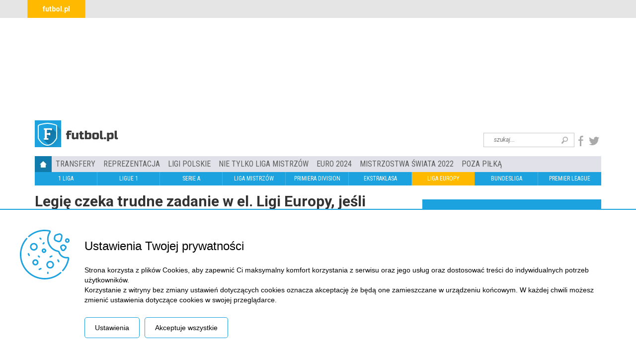

--- FILE ---
content_type: text/html; charset=UTF-8
request_url: https://futbol.pl/news/564603_Legie_czeka_trudne_zadanie_w_el_Ligi_Europy_jesli_przegra_w_Lidze_Mistrzow_z_Dinamem
body_size: 19096
content:

<!DOCTYPE html>
<html xmlns="http://www.w3.org/1999/xhtml">
	<head>
		<meta http-equiv="Content-Type" content="text/html; charset=UTF-8" />
        <meta name="viewport" content="width=device-width, initial-scale=1.0"/>
    	
        <meta property="fb:admins" content="195267660549364"/> 
        <meta property="fb:app_id" content="195267660549364" />
        <meta property="og:site_name" content="Futbol - Piłka nożna"/>
        <meta property="og:type" content="website" /><meta property="og:title" content="Legię czeka trudne zadanie w el. Ligi Europy, jeśli przegra w Lidze Mistrzów z Dinamem" /><meta property="og:keywords" content="Legia w Lidze Europy, losowanie Ligi Europy" /><meta property="og:url" content="https://futbol.pl/news/564603_Legie_czeka_trudne_zadanie_w_el_Ligi_Europy_jesli_przegra_w_Lidze_Mistrzow_z_Dinamem" /><meta property="og:image" content="https://futbol.pl/images/1627905389_ligaeuropy - Copy 3.jpg" />    <meta property="fb:app_id" content="1859293624099080" />
    <meta property="fb:admins" content="1671700354"/>
     <!-- css -->
    <link rel="alternate" href="http://futbol.pl/" hreflang="x-default" />
    <link rel="shortcut icon" href="favicon.ico" type="image/x-icon" />
    <link href="https://fonts.googleapis.com/css?family=Roboto:400,700,300,400italic,100&subset=latin-ext" rel="stylesheet" type="text/css" />
    <link href="https://fonts.googleapis.com/css?family=Roboto+Condensed:400,300,700&subset=latin-ext" rel="stylesheet" type="text/css" />
    <link href="/css/bootstrap.min.css" rel="stylesheet" type="text/css" />
    <link href="/css/bootstrap-theme.min.css" rel="stylesheet" type="text/css" />
    <link href="/css/bootstrap-multiselect.min.css" rel="stylesheet" type="text/css" />
    <link href="/css/carousel.min.css" rel="stylesheet" type="text/css" />
    <link href="/css/tabs.min.css" rel="stylesheet" type="text/css" />
    <link href="/css/jquery.bxslider.min.css" rel="stylesheet" type="text/css" />
    <link href="/css/owl.carousel.min.css" rel="stylesheet" type="text/css" />
    <link href="/css/functional.min.css" rel="stylesheet" type="text/css" />
    <link href="/css/style.min.css" rel="stylesheet" type="text/css" />
    <link href="/css/rwd1.min.css" rel="stylesheet" type="text/css" />
    <link href="/css/new-cookie.css" rel="stylesheet" type="text/css" />
   	<!--js-->
    <script type="text/javascript" src="/js/jquery.min.js"></script>
    <script type="text/javascript" src="/js/scrollBar.min.js"></script>
        <script type="text/javascript" src="/js/colScrollBar.js"></script>
        <script type="text/javascript" src="/js/intScrollBar.js"></script>
	<script type="text/javascript" src="/js2/script.min.js"></script>
    <script type="text/javascript" src="/js/bootstrap.min.js"></script>
    <!-- Latest compiled and minified JavaScript -->
    <script type="text/javascript" src="/js/restfulizer.min.js"></script>
    <script type="text/javascript" src="/js/jquery.bxslider.min.js"></script>
    <script type="text/javascript" src="/js/chart.min.js"></script>
    <script type="text/javascript" src="/js/owl.carousel.min.js"></script>
    <script type="text/javascript" src="/js/flowplayer.min.js"></script>
	<script type="text/javascript" src="/js/functions.min.js"></script>
	<script type="text/javascript" src="/js2/new-cookie.js"></script>
        <script type="text/javascript" src="/js/latest.min.js"></script>

                

		        <title>Legię czeka trudne zadanie w el. Ligi Europy, jeśli przegra w Lidze Mistrzów z Dinamem | Futbol - Piłka nożna</title>
        <meta name="keywords" content="futbol, piłka nożna, ekstraklasa, liga, football, reprezentacja, liga mistrzów, euro2021, liga polska, liga angielska, kibice, barcelona, manchester, liverpool, bayern, arsenal, chelsea, Legia w Lidze Europy, losowanie Ligi Europy" />
        <meta name="description" content="Futbol.pl - Piłka Nożna - najświeższe informacje piłkarskie w Polsce. Informacje, tabele i wyniki z lig polskich i zagranicznych." />
        
                
        

<!--<script async src="//pagead2.googlesyndication.com/pagead/js/adsbygoogle.js"></script>-->
<!--<script>-->
<!--    (adsbygoogle = window.adsbygoogle || []).push({-->
<!--        google_ad_client: "ca-pub-9934065421505939",-->
<!--        enable_page_level_ads: true-->
<!--    });-->
<!--</script>-->
<script type="text/javascript" src="https://cache.consentframework.com/js/pa/26541/c/DCMCJ/stub" charset="utf-8"></script>
<script type="text/javascript" src="https://choices.consentframework.com/js/pa/26541/c/DCMCJ/cmp" charset="utf-8" async></script>
<script src="//cdnjs.cloudflare.com/ajax/libs/postscribe/2.0.8/postscribe.min.js"></script>
    <script>
                function getCookie2(name) {
                var value = "; " + document.cookie;
                var parts = value.split("; " + name + "=");
                if (parts.length == 2) return parts.pop().split(";").shift();
                }
                window.consentCookie = getCookie2('yreuconsent');
            var adformtag = adformtag || [];
            adformtag.push(function () {
              const consent = $.cookie('yreuconsent');
              if (!consent) {
                return;
              }
              adformtag.setRequestParam('gdpr', '1'); // default value is 0, set to 1 if user is in GDPR affected area
              adformtag.setRequestParam('gdpr_consent', consent);
            });
    var googletag = googletag || {};
    googletag.cmd = googletag.cmd || [];
    var g_ads_enabled = typeof g_ads_enabled === "undefined"
      ? true
      : g_ads_enabled;
    __tcfapi('getTCData', 2, (tcData, success) => {
      // adsbygoogle
      (() => {
        if (!success || !g_ads_enabled) {
          return;
        }
        const listenerId = tcData.listenerId;
        const eventStatus = tcData.eventStatus;
        if (!eventStatus && tcData.gdprApplies) {
          return;
        }
        if (eventStatus === "tcloaded" || eventStatus === "useractioncomplete" || eventStatus === "cmpuishown" || !tcData.gdprApplies) {
          if (!tcData.gdprApplies || (tcData.tcString && tcData.vendor.consents[755] && ((tcData.purpose.consents[1] && !tcData.purposeOneTreatment) || (tcData.publisherCC === 'DE' && tcData.purposeOneTreatment)))) {
            var tgads = document.createElement('script');
            tgads.async = true;
            tgads.setAttribute("data-ad-client", "ca-pub-6918582494067064");
            tgads.src = '//pagead2.googlesyndication.com/pagead/js/adsbygoogle.js';
            var taggads = document.getElementsByTagName('head')[0];
            taggads.appendChild(tgads);
            __tcfapi('removeEventListener', 2, () => {}, listenerId);
          }
        }
      })();
      // gpt
      (() => {
        if (!success || !g_ads_enabled) {
          return;
        }
        const listenerId = tcData.listenerId;
        const eventStatus = tcData.eventStatus;
        if (!eventStatus && tcData.gdprApplies) {
          return;
        }
        if (eventStatus === "tcloaded" || eventStatus === "useractioncomplete" || eventStatus === "cmpuishown" || !tcData.gdprApplies) {
          if (!tcData.gdprApplies || (tcData.tcString && tcData.vendor.consents[755] && (tcData.purpose.consents[1] || ((tcData.purpose.consents[2] || tcData.purpose.legitimateInterests[2]) && tcData.publisherCC === 'DE' && tcData.purposeOneTreatment)))) {
            var gads = document.createElement('script');
            gads.async = true;
            gads.type = 'text/javascript';
            var useSSL = 'https:' === document.location.protocol;
            gads.src = (useSSL ? 'https:' : 'http:') +
              '//www.googletagservices.com/tag/js/gpt.js';
            var node = document.getElementsByTagName('script')[0];
            node.parentNode.insertBefore(gads, node);
            __tcfapi('removeEventListener', 2, () => {}, listenerId);
          }
        }
      })();
      // helper cookie
      __tcfapi('getTCData', 2, (tcData, success) => {	
        
        function setCookie(cname, cvalue, exdays) {
  
            document.cookie = cname + "=" + cvalue + ";" + expires + ";path=/";
          }
          var expires = new Date();
          expires.setTime(expires.getTime() + (10 * 365 * 24 * 60 * 60 * 1000));
          var conStr = tcData.tcString
          setCookie("yreuconsent", conStr, expires);
  },);
        function getCookie(name) {
            var value = "; " + document.cookie;
            var parts = value.split("; " + name + "=");
            if (parts.length == 2) return parts.pop().split(";").shift();
          }
          window.consentCookie = getCookie('yreuconsent');
    });
    </script>


    

<script data-cfasync="false" type="text/javascript" id="clever-core">
    /* <![CDATA[ */
    (function (document, window) {
        var a, c = document.createElement("script"), f = window.frameElement;
        c.id = "CleverCoreLoader82687";
        c.src = "https://scripts.cleverwebserver.com/f46a96987b94f6f356f4dd44a0f09023.js";
        c.async = !0;
        c.type = "text/javascript";
        c.setAttribute("data-target", window.name || (f && f.getAttribute("id")));
        c.setAttribute("data-callback", "put-your-callback-function-here");
        c.setAttribute("data-callback-url-click", "put-your-click-macro-here");
        c.setAttribute("data-callback-url-view", "put-your-view-macro-here");

        try {
            a = parent.document.getElementsByTagName("script")[0] || document.getElementsByTagName("script")[0];
        } catch (e) {
            a = !1;
        }
        a || (a = document.getElementsByTagName("head")[0] || document.getElementsByTagName("body")[0]);
        a.parentNode.insertBefore(c, a);
    })(document, window);
    /* ]]> */
</script>

    </head>
    <body>

    
            <div class="new-cp js-cp-box">
            <div style="width:100px;">
                <svg version="1.1" id="Capa_1" xmlns="http://www.w3.org/2000/svg" xmlns:xlink="http://www.w3.org/1999/xlink" x="0px" y="0px" viewBox="0 0 512 512" style="enable-background:new 0 0 512 512;" xml:space="preserve">
<g>
    <g>
        <path d="M143.777,136.275c-21.816,0-39.564,17.749-39.564,39.564c0,21.815,17.749,39.564,39.564,39.564
			c21.816,0,39.565-17.749,39.565-39.564C183.341,154.024,165.592,136.275,143.777,136.275z M143.777,200.404
			c-13.545,0-24.564-11.02-24.564-24.564s11.02-24.564,24.564-24.564s24.565,11.02,24.565,24.564S157.321,200.404,143.777,200.404z"></path>
    </g>
</g>
                    <g>
                        <g>
                            <path d="M312.113,320.646c-21.815,0-39.564,17.748-39.564,39.564c0,21.816,17.749,39.564,39.564,39.564
			s39.564-17.749,39.564-39.564C351.677,338.395,333.928,320.646,312.113,320.646z M312.114,384.772
			c-13.544,0-24.564-11.02-24.564-24.564s11.019-24.564,24.564-24.564s24.564,11.02,24.564,24.564S325.658,384.772,312.114,384.772z
			"></path>
                        </g>
                    </g>
                    <g>
                        <g>
                            <path d="M159.808,304.613c-17.396,0-31.548,14.153-31.548,31.549c0,17.396,14.152,31.548,31.548,31.548
			c17.396,0,31.549-14.152,31.549-31.548C191.357,318.766,177.204,304.613,159.808,304.613z M159.808,352.71
			c-9.125,0-16.548-7.423-16.548-16.548s7.423-16.549,16.548-16.549c9.125,0,16.549,7.424,16.549,16.549
			S168.933,352.71,159.808,352.71z"></path>
                        </g>
                    </g>
                    <g>
                        <g>
                            <path d="M247.986,192.388c-12.975,0-23.532,10.557-23.532,23.532c0,12.976,10.557,23.532,23.532,23.532
			c12.975,0,23.532-10.557,23.532-23.532C271.517,202.945,260.961,192.388,247.986,192.388z M247.986,224.452
			c-4.704,0-8.532-3.828-8.532-8.532c0-4.704,3.827-8.532,8.532-8.532c4.705,0,8.532,3.828,8.532,8.532
			C256.518,220.624,252.69,224.452,247.986,224.452z"></path>
                        </g>
                    </g>
                    <g>
                        <g>
                            <path d="M406.999,324.791l-8.016-16.033c-1.852-3.705-6.357-5.208-10.062-3.354c-3.705,1.852-5.207,6.357-3.354,10.062
			l8.016,16.033c1.314,2.629,3.962,4.148,6.714,4.148c1.127,0,2.271-0.255,3.348-0.793
			C407.35,333.001,408.852,328.497,406.999,324.791z"></path>
                        </g>
                    </g>
                    <g>
                        <g>
                            <path d="M334.854,268.679c-1.853-3.705-6.356-5.208-10.062-3.354l-16.032,8.016c-3.705,1.852-5.207,6.357-3.354,10.062
			c1.314,2.628,3.962,4.147,6.714,4.147c1.127,0,2.271-0.255,3.348-0.793l16.032-8.016
			C335.205,276.889,336.707,272.384,334.854,268.679z"></path>
                        </g>
                    </g>
                    <g>
                        <g>
                            <path d="M102.388,260.662l-8.016-16.032c-1.852-3.705-6.357-5.208-10.062-3.354c-3.705,1.852-5.207,6.357-3.354,10.062
			l8.016,16.032c1.314,2.628,3.962,4.147,6.714,4.147c1.127,0,2.271-0.255,3.348-0.793
			C102.739,268.872,104.241,264.367,102.388,260.662z"></path>
                        </g>
                    </g>
                    <g>
                        <g>
                            <path d="M222.63,396.935c-1.852-3.705-6.357-5.207-10.062-3.354l-16.032,8.016c-3.705,1.852-5.207,6.357-3.354,10.062
			c1.314,2.628,3.962,4.147,6.714,4.147c1.127,0,2.271-0.255,3.348-0.793l16.032-8.016
			C222.981,405.145,224.483,400.64,222.63,396.935z"></path>
                        </g>
                    </g>
                    <g>
                        <g>
                            <path d="M221.225,90.376l-8.016-8.017c-2.928-2.929-7.677-2.929-10.606,0c-2.929,2.929-2.929,7.677,0,10.606l8.017,8.017
			c1.464,1.465,3.384,2.197,5.303,2.197c1.919,0,3.839-0.732,5.303-2.197C224.154,98.054,224.154,93.306,221.225,90.376z"></path>
                        </g>
                    </g>
                    <g>
                        <g>
                            <path d="M205.192,274.745l-8.016-8.016c-2.928-2.929-7.677-2.929-10.606,0c-2.929,2.929-2.929,7.678,0,10.606l8.016,8.016
			c1.464,1.464,3.384,2.197,5.303,2.197c1.919,0,3.839-0.732,5.303-2.197C208.121,282.422,208.121,277.673,205.192,274.745z"></path>
                        </g>
                    </g>
                    <g>
                        <g>
                            <path d="M288.066,432.87c-4.142,0-7.5,3.358-7.5,7.5v8.016c0,4.142,3.358,7.5,7.5,7.5s7.5-3.358,7.5-7.5v-8.016
			C295.566,436.228,292.208,432.87,288.066,432.87z"></path>
                        </g>
                    </g>
                    <g>
                        <g>
                            <path d="M253.289,130.457c-2.929-2.929-7.678-2.929-10.606,0l-8.016,8.016c-2.929,2.929-2.929,7.678,0,10.606
			c1.464,1.464,3.384,2.197,5.303,2.197c1.919,0,3.839-0.733,5.303-2.197l8.016-8.016
			C256.218,138.134,256.218,133.385,253.289,130.457z"></path>
                        </g>
                    </g>
                    <g>
                        <g>
                            <path d="M430.049,46.013c-8.312-7.935-19.844-10.7-30.85-7.398l-25.318,7.596c-11.435,3.43-20.092,13.255-22.054,25.031
			l-2.3,13.799c-2.472,14.839,5.957,29.444,20.043,34.726l20.361,7.636c3.576,1.341,7.328,2.006,11.072,2.006
			c5.059,0,10.103-1.214,14.672-3.614c7.951-4.175,13.761-11.567,15.939-20.28l7.257-29.03
			C441.658,65.338,438.36,53.947,430.049,46.013z M424.32,72.846l-7.257,29.03c-1.16,4.638-4.129,8.416-8.361,10.638
			c-4.232,2.222-9.027,2.522-13.504,0.844l-20.361-7.636c-7.389-2.771-11.81-10.431-10.513-18.215l2.3-13.799
			c1.029-6.177,5.57-11.331,11.568-13.13l25.318-7.596c1.604-0.481,3.229-0.716,4.833-0.716c4.17,0,8.2,1.591,11.349,4.597
			C424.051,61.024,425.781,66.999,424.32,72.846z"></path>
                        </g>
                    </g>
                    <g>
                        <g>
                            <path d="M481.551,179.395c-0.756-6.47-4.042-12.187-9.254-16.095l-10.637-7.978c-7.176-5.383-16.619-6.235-24.644-2.222
			l-9.68,4.84c-11.129,5.564-16.007,18.881-11.106,30.318l7.789,18.173c3.251,7.584,10.066,12.824,18.231,14.016
			c1.16,0.169,2.317,0.252,3.464,0.252c6.926,0,13.479-3.035,18.012-8.473l12.53-15.036
			C480.426,192.185,482.307,185.865,481.551,179.395z M464.732,187.587l-12.53,15.036c-1.944,2.333-4.783,3.419-7.787,2.98
			c-3.005-0.438-5.414-2.291-6.61-5.082l-7.789-18.173c-1.777-4.147-0.008-8.976,4.027-10.993l9.683-4.839
			c1.217-0.609,2.524-0.909,3.824-0.909c1.806,0,3.597,0.58,5.11,1.714l10.637,7.978c1.89,1.417,3.082,3.49,3.355,5.836
			C466.925,183.481,466.244,185.773,464.732,187.587z"></path>
                        </g>
                    </g>
                    <g>
                        <g>
                            <path d="M488.468,88.18c-12.975,0-23.532,10.557-23.532,23.532c0,12.975,10.556,23.532,23.532,23.532S512,124.686,512,111.711
			C512,98.737,501.443,88.18,488.468,88.18z M488.468,120.243c-4.704,0-8.532-3.828-8.532-8.532c0-4.704,3.827-8.532,8.532-8.532
			s8.532,3.828,8.532,8.532C497,116.415,493.172,120.243,488.468,120.243z"></path>
                        </g>
                    </g>
                    <g>
                        <g>
                            <path d="M504.446,284.35c-3.53-3.584-8.64-5.282-13.671-4.543c-3.424,0.502-6.897,0.757-10.323,0.757
			c-31.672,0-59.458-20.258-69.146-50.412c-2.649-8.243-9.433-14.342-17.704-15.917c-56.806-10.815-98.036-60.676-98.036-118.558
			c0-23.902,7-47.026,20.245-66.87c2.905-4.353,3.45-9.817,1.458-14.617c-1.996-4.809-6.261-8.288-11.408-9.307
			c-25.516-5.053-51.697-6.19-77.811-3.377C175.79,7.133,127.081,28.688,87.187,63.844c-3.108,2.738-3.407,7.478-0.668,10.585
			c2.738,3.107,7.478,3.407,10.585,0.668c37.556-33.095,83.391-53.385,132.551-58.676c24.608-2.65,49.267-1.58,73.292,3.178
			c0.175,0.035,0.368,0.103,0.468,0.343c0.094,0.227,0.017,0.394-0.081,0.54c-14.895,22.318-22.768,48.321-22.768,75.196
			c0,65.076,46.359,121.133,110.23,133.293c2.874,0.547,5.261,2.758,6.229,5.77c11.688,36.38,45.215,60.823,83.427,60.823
			c4.153,0,8.359-0.309,12.502-0.917c0.553-0.082,0.835,0.245,0.847,0.328c-7.23,44.46-26.873,85.965-56.805,120.03
			c-2.734,3.112-2.428,7.851,0.684,10.585c1.424,1.251,3.19,1.866,4.948,1.866c2.083,0,4.154-0.862,5.637-2.549
			c31.793-36.184,52.659-80.28,60.341-127.523C509.389,292.58,507.873,287.83,504.446,284.35z"></path>
                        </g>
                    </g>
                    <g>
                        <g>
                            <path d="M425.595,437.681c-2.735-3.109-7.475-3.412-10.585-0.676c-43.976,38.688-100.446,59.994-159.009,59.994
			c-33.757,0-66.405-6.84-97.038-20.332c-29.596-13.034-55.911-31.618-78.212-55.235c-22.266-23.579-39.282-50.858-50.576-81.08
			c-11.744-31.428-16.711-64.588-14.764-98.559c3.035-52.954,24.24-104.336,59.708-144.683c2.735-3.111,2.43-7.85-0.681-10.584
			c-3.11-2.735-7.85-2.431-10.584,0.681c-37.67,42.85-60.192,97.444-63.418,153.728c-2.067,36.063,3.211,71.278,15.689,104.668
			c11.999,32.108,30.073,61.086,53.721,86.127c23.685,25.082,51.635,44.819,83.072,58.665
			c32.55,14.335,67.232,21.603,103.083,21.603c62.211,0,122.201-22.634,168.917-63.732
			C428.028,445.53,428.331,440.791,425.595,437.681z"></path>
                        </g>
                    </g>
                    <g>
                    </g>
                    <g>
                    </g>
                    <g>
                    </g>
                    <g>
                    </g>
                    <g>
                    </g>
                    <g>
                    </g>
                    <g>
                    </g>
                    <g>
                    </g>
                    <g>
                    </g>
                    <g>
                    </g>
                    <g>
                    </g>
                    <g>
                    </g>
                    <g>
                    </g>
                    <g>
                    </g>
                    <g>
                    </g>
</svg>

            </div>
            <div class="new-cp-content">
                <h3>Ustawienia Twojej prywatności</h3>
                <div class="new-cp-content-general-content js-cp-general-box">
                    <div class="new-cp-content-text">
                        <p>Strona korzysta z plików Cookies, aby zapewnić Ci maksymalny komfort korzystania z serwisu oraz jego usług oraz dostosować treści do indywidualnych potrzeb użytkowników.<br>
                            Korzystanie z witryny bez zmiany ustawień dotyczących cookies oznacza akceptację że będą one zamieszczane w urządzeniu końcowym. W każdej chwili możesz zmienić ustawienia dotyczące cookies w swojej przeglądarce.</p>
                    </div>
                    <div class="new-cp-content-buttons">
                        <button class="js-cp-settings-button">Ustawienia</button><button class="js-cp-accept-all-button">Akceptuje wszystkie</button>
                    </div>
                </div>
                <div class="new-cp-content-settings js-cp-settings-box" style="display: none;">
                    <div class="new-cp-content-settings-text">
                        <p>Strona korzysta z plików Cookies, aby zapewnić Ci maksymalny komfort korzystania z serwisu oraz jego usług oraz dostosować treści do indywidualnych potrzeb użytkowników.<br>
                            Korzystanie z witryny bez zmiany ustawień dotyczących cookies oznacza akceptację że będą one zamieszczane w urządzeniu końcowym. W każdej chwili możesz zmienić ustawienia dotyczące cookies w swojej przeglądarce.</p>
                    </div>
                    <div class="new-cp-content-settings-options">
                        <div class="new-cp-content-settings-options-one-cookie  on disabled ">
                            <div class="new-cp-content-settings-options-one-cookie-checkbox">
                                <div></div>
                            </div>
                            <div class="new-cp-content-settings-options-one-cookie-desc">
                                <p>Akceptuję poniższe cookies dotyczące funkcji. Cookies dotyczące funkcji, dzięki którym możemy zwiększyć satysfakcję Użytkownika z korzystania ze strony (np. dzięki zapamiętywaniu wybranych ustawień).</p>
                            </div>
                        </div>
                        <div class="new-cp-content-settings-options-one-cookie " data-cookie="cookie_analytics">
                            <div class="new-cp-content-settings-options-one-cookie-checkbox">
                                <div></div>
                            </div>
                            <div class="new-cp-content-settings-options-one-cookie-desc">
                                <p>Akceptuję poniższe cookies dotyczące śledzenia Google Analytics.</p>
                            </div>
                        </div>
                        <div class="new-cp-content-settings-options-one-cookie " data-cookie="cookie_programatic_sts">
                            <div class="new-cp-content-settings-options-one-cookie-checkbox">
                                <div></div>
                            </div>
                            <div class="new-cp-content-settings-options-one-cookie-desc">
                                <p>Akceptuję poniższe cookies dotyczące reklamy/ targetowania. Cookies dotyczące reklamy/ targetowania, których używamy do śledzenia aktywności i sesji Użytkownika, pomagają dostarczyć bardziej spersonalizowaną ofertę i które, w przypadku cookies reklamowych ustawiają podmioty trzecie biorące udział w realizacji naszych kampanii reklamowych i które umożliwiają nam zamieszczanie reklam pokrywających się z zainteresowaniami Użytkownika.</p>
                            </div>
                        </div>
                                            </div>
                    <div class="new-cp-content-settings-buttons">
                        <button class="js-cp-accept-selected-button">Zapisz ustawienia</button><button class="js-cp-accept-all-button">Akceptuje wszystkie</button>
                    </div>
                </div>
            </div>
        </div>
        <script>
            new _newCookiePolicy();
        </script>
    

    <div id="fb-root"></div>
<script>(function(d, s, id) {
        var js, fjs = d.getElementsByTagName(s)[0];
        if (d.getElementById(id)) return;
        js = d.createElement(s); js.id = id;
        js.src = 'https://connect.facebook.net/pl_PL/sdk.js#xfbml=1&version=v2.10&appId=1859293624099080';
        fjs.parentNode.insertBefore(js, fjs);
    }(document, 'script', 'facebook-jssdk'));</script>
<div class="wrapper">
<header>
    <div class="container-fluid">
        <div class="container">
            <div class="row no-gutter">
                <div class="col-lg-12">
                <ul class="inline-list top-menu"><li class="active"><a href="/" >futbol.pl</a></li></ul>
                </div>
            </div>

        </div>

    </div>
    <div class="container">
        <div class="row">
            <div class="col-lg-12 top_advert">
                <script async src="//pagead2.googlesyndication.com/pagead/js/adsbygoogle.js"></script>
                    <!-- top_advert -->
                    <ins class="adsbygoogle"
                         style="display:inline-block;width: 750px;height: 200px;"
                         data-ad-client="ca-pub-9934065421505939"
                         data-ad-slot="7281556122"
                         ></ins>
                         <script>(adsbygoogle = window.adsbygoogle || []).push({});</script>            </div>
        </div>
    </div>
    <div class="container">

                <div class="row">
            <div class="col-lg-12">

                
                    <!-- Position: go.goldbachpoland.bbelements.com futbol.pl(5412) / pozostale podstrony(2) / billboard(1) / billboard 750x100 750x200(30) -->
                    <!--<script type='text/javascript' charset='utf-8'>
                        /* <![CDATA[ */
                        var bbs=screen,bbn=navigator,bbh;bbh='&ubl='+1*bbn.browserLanguage+'&ucc='+1*bbn.cpuClass+'&ucd='+1*bbs.colorDepth+'&udx='+1*bbs.deviceXDPI+'&udy='+1*bbs.deviceYDPI+'&usl='+1*bbn.systemLanguage+'&uje='+1*bbn.javaEnabled()+'&uah='+1*bbs.availHeight+'&uaw='+1*bbs.availWidth+'&ubd='+1*bbs.bufferDepth+'&uhe='+1*bbs.height+'&ulx='+1*bbs.logicalXDPI+'&uly='+1*bbs.logicalYDPI+'&use='+1*bbs.fontSmoothingEnabled+'&uto='+(new Date()).getTimezoneOffset()+'&uui='+1*bbs.updateInterval+'&uul='+1*bbn.userLanguage+'&uwi='+1*bbs.width;
                        if(typeof(bburlparam)=='string') { bbh+='&'+bburlparam; }
                        if(typeof(bbkeywords)=='string') { bbh+='&keywords='+encodeURIComponent(bbkeywords); }
                        document.write("<scr"+"ipt type='text/javascript' charset='utf-8' src='http://go.goldbachpoland.bbelements.com/please/showit/5412/2/1/30/?typkodu=js"+bbh+"&bust="+Math.random()+"&target=_blank'><"+"\/scr"+"ipt>");
                        /* ]]> */
                    </script>
                    <noscript>
                        <a href="http://go.goldbachpoland.bbelements.com/please/redirect/5412/2/1/30/" target="_blank"><img src="http://go.goldbachpoland.bbelements.com/please/showit/5412/2/1/30/?typkodu=img" border='0' alt='' /></a>
                    </noscript>-->

                
                                            </div>
        </div>
        <div class="row">
            <div class="col-lg-8" style="position: relative; z-index: 10;">
                <a style="position: relative; z-index: 5;" href="/"><img src="/image/frontend/logo_futbol.png" class="logo" title="Logo Futbol"/></a>
            </div>
            <div class="col-lg-4">
                <ul class="inline-list search-social">
                    <li><form action="/szukaj" method="get"><input type="text" placeholder="szukaj..." class="search" name="search"/></form></li>
                    <li><a href="https://www.facebook.com/Futbolpl" target="_blank"><img src="/image/frontend/fb_icon.jpg" title="Futbol Facebook"/></a></li>
                    <li><a href="https://twitter.com/futbol_pl" target="_blank"><img src="/image/frontend/twitter_icon.jpg" title="Futbol Twitter"/></a></li>
                </ul>
            </div>
        </div>
        <div class="row rwd_buttons">
        	<div class="col-sm-6 col-xs-6">
        		<div class="rwd_button r_button1">
        			<div class="r_button">
        				<div>

						</div><div>

						</div><div>

						</div>
					</div><div>
						<p>Menu</p>
					</div>
				</div>
			</div>
			<div class="col-sm-6 col-xs-6">
				<div class="rwd_button r_button2">
        			<div class="r_button">
        				<div>

						</div><div>

						</div><div>

						</div>
					</div><div>
						<p>Ligi</p>
					</div>
				</div>
			</div>
		</div>
        <div class="row rwd_menu r_menu1">
            <div class="col-lg-12 main_menu_1">
               <ul class="inline-list main-menu"><li class="home"><a href="/strona_glowna" ><img src="/image/frontend/home_icon.jpg"/></a></li><li><a href="/transfery" >TRANSFERY</a><ul class="inline-list main-menu"><li><a href="/polska" >Polska</a></li><li><a href="/swiat" >Świat</a></li></ul></li><li><a href="/reprezentacja" >REPREZENTACJA</a></li><li><a href="/ligi_polskie" >LIGI POLSKIE</a><ul class="inline-list main-menu"><li><a href="/73_Ekstraklasa" >Ekstraklasa</a></li><li><a href="/puchar_polski" >Puchar Polski</a></li><li><a href="/1-liga" >I Liga</a></li><li><a href="/z_nizszych_lig" >Z niższych lig</a></li></ul></li><li><a href="/nie_tylko_liga_mistrzow" >Nie tylko Liga Mistrzów</a></li><li><a href="/euro_2024" >EURO 2024</a></li><li><a href="/91_Mistrzostwa_Swiata_2022" >Mistrzostwa Świata 2022</a></li><li><a href="/96_Poza_pilka" >Poza piłką</a></li></ul>            </div>
        </div>
        <div class="row rwd_menu r_menu2">
            <div class="col-lg-12">
            <ul class="inline-list second-menu menu_block"><li class="active"><a href="/1-liga" >1 LIGA</a></li><li><a href="/ligue_1" >LIGUE 1</a></li><li><a href="/serie_a" >SERIE A</a></li><li><a href="/liga_mistrzow" >LIGA MISTRZÓW</a></li><li><a href="/primiera_division" >PRIMIERA DIVISION</a></li><li><a href="/ekstraklasa" >EKSTRAKLASA</a></li><li><a href="/liga_europy"  class="active">LIGA EUROPY</a></li><li><a href="/bundesliga" >BUNDESLIGA</a></li><li><a href="/premier_league" >PREMIER LEAGUE</a></li></ul></div>
        </div>

    </div>
</header>
<div class="container">
    <div class="row">
        <section id="breadcrumbs" class="col-lg-12"></section>
    </div>
    <div class="row">
    <section id="main" class="col-lg-8">
    <div class="lead">
        <article>

                        <h1>Legię czeka trudne zadanie w el. Ligi Europy, jeśli przegra w Lidze Mistrzów z Dinamem</h1>
                        	<div class="col-lg-12"><h5>Dodał: Futbol.pl</h5></div>
                      	<!--<div class="col-lg-12"><h5>Ten artykuł przeczytała 1 osoba            </h5></div>-->
            <div class="col-lg-6"><h5>Data dodania: 02-08-2021 13:50</h5></div>
            <div class="col-lg-6 news_social">
                <div class="facebook">
                    <div class="fb-like" data-send="false" data-layout="box_count" data-width="100" data-show-faces="true"></div>
                </div>
                <div class="wykopywarka" style="float: right; margin-left: 10px;">
                    <script language="javascript">
                        // wykopywarka wersja standardowa (59x60)
                        var wykop_url=location.href;// Link do strony
                        var wykop_title=encodeURIComponent(document.title);	// Tytuł strony (pobierany z <title>)
                        var wykop_desc=encodeURIComponent('');
                        var widget_bg='FFFFFF';
                        var widget_type='normal2';
                        var widget_url='http://www.wykop.pl/dataprovider/diggerwidget/?url='+(wykop_url)+'&title='+(wykop_title)+'&desc='+(wykop_desc)+'&bg='+(widget_bg)+'&type='+(widget_type);
                        document.write('<div><iframe src="'+widget_url+'" style="border:none;width:56px;height:60px;overflow:hidden;margin:0;padding:0;" frameborder="0" border="0"></iframe></div>');</script>		</div>
                <div class="google-plus" style="float: right; margin-left: 10px;">
                    <!-- Umieść ten tag w miejscu, w którym chcesz wygenerować przycisk +1. -->
                    <g:plusone size="tall"></g:plusone>

                    <!-- Umieść to wywołanie generujące w odpowiednim miejscu. -->
                    <script type="text/javascript">
                        window.___gcfg = {lang: 'pl'};

                        (function() {
                            var po = document.createElement('script'); po.type = 'text/javascript'; po.async = true;
                            po.src = 'https://apis.google.com/js/plusone.js';
                            var s = document.getElementsByTagName('script')[0]; s.parentNode.insertBefore(po, s);
                        })();
                    </script>
                </div>
                <div class="tweeter" style="float: right; margin-left: 10px;"> 
                    <a href="https://twitter.com/share" class="twitter-share-button" data-url="/news/564603_Legie_czeka_trudne_zadanie_w_el_Ligi_Europy_jesli_przegra_w_Lidze_Mistrzow_z_Dinamem" data-via="your_screen_name" data-lang="en" data-related="anywhereTheJavascriptAPI" data-count="vertical">Tweet</a>
                    <script>!function(d,s,id){var js,fjs=d.getElementsByTagName(s)[0];if(!d.getElementById(id)){js=d.createElement(s);js.id=id;js.src="//platform.twitter.com/widgets.js";fjs.parentNode.insertBefore(js,fjs);}}(document,"script","twitter-wjs");</script>
                </div>
             </div>
                        <div class="clearfix"></div>
            <img src="http://futbol.pl/images/big_1627905389_ligaeuropy - Copy 3.jpg" title="Legię czeka trudne zadanie w el. Ligi Europy, jeśli przegra w Lidze Mistrzów z Dinamem" alt="Legię czeka trudne zadanie w el. Ligi Europy, jeśli przegra w Lidze Mistrzów z Dinamem" />            <p style="text-align:justify"><strong>Legia Warszawa w przypadku pożegnania się z eliminacjami Ligi Mistrz&oacute;w po meczach III rundy z Dinamem Zagrzeb zagra potem w IV rundzie kwalifikacji Ligi Europy. Jej rywalem będzie ewentualnie przegrany z innej pary el. Ligi Mistrz&oacute;w, czyli Ferencvaros Budapeszt lub Slavia Praga.</strong></p>

<p style="text-align:justify">Ferencvaros przeszedł w tym sezonie już dwie rundy el. Ligi Mistrz&oacute;w. Pokonał kosowski zesp&oacute;ł FC Prisztina (3:0 i 3:1) oraz litewski Żalgiris Wilno (2:0 i 3:1). Teraz powalczy ze Slavią, kt&oacute;ra dopiero zaczyna kwalifikacje.&nbsp;</p>

<p style="text-align:justify">Legia p&oacute;ki co 4 i 10 sierpnia powalczy z Dinamo, a potem ewentualnie, w przypadku porażki, zagra 19 i 26 sierpnia mecze kwalifikacji Ligi Europy. Pierwszy na wyjeździe, a rewanż u siebie.</p>

<p><u><strong>Pary czwartej rundy eliminacji do Ligi Europy:</strong></u></p>

<p>Randers FC - Galatasaray/St. Johnstone<br />
Rapid Wiedeń/Anorthosis Famagusa - Zorya Ługańsk<br />
FK Jablonec/Celtic Glasgow - AZ Alkmaar<br />
Fenerbahce Stambuł - Neftici Baku/HJK Helsinki<br />
NS Mura/Żalgiris Wilno - Sturm Graz<br />
Omonia FC/Flora Tallinn - Royal Antwerp<br />
przegrany Olympiakos Pireus/Łudogorec Razgrad - Lincoln Red Imps/Slovan Bratysława<br />
przegrany Malmoe FF/Glasgow Rangers - Kairat Ałmaty/Alashkert<br />
przegrany Ferencvarosi/Slavia Praga - przegrany Dinamo Zagrzeb/Legia Warszawa<br />
przegrany Crvena zvezda Belgrad/Sheriff Tiraspol - przegrany CFR Cluj/Young Boys</p>

<p style="text-align:right">Futbol.pl</p>


            <div style="max-width:640px;max-height:360px"><video id="vjs-rcp1" class="video-js vjs-hidden vjs-ex-mcn-video vjs-default-skin" data-attr-category="futbol.pl" data-attr-a="true" data-attr-h="3" data-attr-player-type="intertext" data-attr-loc="ur" data-attr-min="true"></video></div>
<script>
(function() {
        const date = new Date();
        const mcnV = date.getHours().toString() + date.getMonth().toString() + date.getFullYear().toString();
        const mcnVid = document.createElement('script');
        mcnVid.type = 'text/javascript';
        mcnVid.async = true;
        mcnVid.src = 'https://mrex.exs.pl/script/mcn.min.js?'+mcnV;

        const mcnS = document.getElementsByTagName('script')[0];
        mcnS.parentNode.insertBefore(mcnVid, mcnS);
        const mcnCss = document.createElement('link');
        mcnCss.setAttribute('href', 'https://mrex.exs.pl/script/mcn.css?'+mcnV);
        mcnCss.setAttribute('rel', 'stylesheet');
        mcnS.parentNode.insertBefore(mcnCss, mcnS);
    })();

</script>



                            <h4 style="font-weight:bold; border-bottom:1px solid #eee; padding-bottom:15px; margin-bottom:0;">
                    TAGI</h4>

                <div style="display: inline-flex">&nbsp;<a href="/szukaj?search=%23Legia%20w%20Lidze%20Europy"><h5 style="font-weight:bold; padding-bottom:15px; margin-bottom:0;"> #Legia w Lidze Europy </h5></a>&nbsp;&nbsp;<a href="/szukaj?search=%23losowanie%20Ligi%20Europy"><h5 style="font-weight:bold; padding-bottom:15px; margin-bottom:0;"> #losowanie Ligi Europy </h5></a>&nbsp;</div>                    </article>
        <script charset="utf-8" type="text/javascript" src="//platform.twitter.com/widgets.js"></script>
    </div>

<div class="fb-comments" data-width="100%" data-order-by="reverse_time" data-href="http://futbol.pl/news/564603_Legie_czeka_trudne_zadanie_w_el_Ligi_Europy_jesli_przegra_w_Lidze_Mistrzow_z_Dinamem" data-numposts="10"></div>    <h4 style="font-weight:bold; border-bottom:1px solid #eee; padding-bottom:15px; margin-bottom:0;">Inne artykuły</h4>
    <div class="col-md-6" style="display:inline-block; float:none;">
								<article class="news"><section id="image" class="image"><a href="/news/598009_Wlosi_oglosili_transfer_Mlody_Polak_zrobil_wielki_krok"><img src="/images/mini_1769778541_SS_Lazio_Canva.png" title="Włosi ogłosili transfer. Młody Polak zrobił wielki krok" alt="Włosi ogłosili transfer. Młody Polak zrobił wielki krok"/></a></section><section id="description" class="description">
										<h2>
											<a href="/news/598009_Wlosi_oglosili_transfer_Mlody_Polak_zrobil_wielki_krok">Włosi ogłosili transfer. Młody Polak zrobił wielki krok</a>
										</h2>
										<a href="/news/598009_Wlosi_oglosili_transfer_Mlody_Polak_zrobil_wielki_krok" class="more-button"><img src="/image/frontend/big_more_button.png" /></a>
									</section>
								</article>
							</div><div class="col-md-6" style="display:inline-block; float:none;">
								<article class="news"><section id="image" class="image"><a href="/news/598008_To_koniec_pewnej_ery_w_Bayernie_Monachium_Klub_oficjalnie_potwierdzil_rozstanie"><img src="/images/mini_1769777217_Bayern_Monachium_logo_Canva.png" title="To koniec pewnej ery w Bayernie Monachium. Klub oficjalnie potwierdził rozstanie" alt="To koniec pewnej ery w Bayernie Monachium. Klub oficjalnie potwierdził rozstanie"/></a></section><section id="description" class="description">
										<h2>
											<a href="/news/598008_To_koniec_pewnej_ery_w_Bayernie_Monachium_Klub_oficjalnie_potwierdzil_rozstanie">To koniec pewnej ery w Bayernie Monachium. Klub oficjalnie potwierdził rozstanie</a>
										</h2>
										<a href="/news/598008_To_koniec_pewnej_ery_w_Bayernie_Monachium_Klub_oficjalnie_potwierdzil_rozstanie" class="more-button"><img src="/image/frontend/big_more_button.png" /></a>
									</section>
								</article>
							</div><div class="col-md-6" style="display:inline-block; float:none;">
								<article class="news"><section id="image" class="image"><a href="/news/598007_Gigantyczne_zamieszanie_wokol_trenera_PSG"><img src="/images/mini_1769776329_Fot_PSG_Liverpool_FC_logo_Canva.png" title="Gigantyczne zamieszanie wokół trenera PSG!" alt="Gigantyczne zamieszanie wokół trenera PSG!"/></a></section><section id="description" class="description">
										<h2>
											<a href="/news/598007_Gigantyczne_zamieszanie_wokol_trenera_PSG">Gigantyczne zamieszanie wokół trenera PSG!</a>
										</h2>
										<a href="/news/598007_Gigantyczne_zamieszanie_wokol_trenera_PSG" class="more-button"><img src="/image/frontend/big_more_button.png" /></a>
									</section>
								</article>
							</div><div class="col-md-6" style="display:inline-block; float:none;">
								<article class="news"><section id="image" class="image"><a href="/news/598006_Poznalismy_pary_fazy_play-off_Ligi_Mistrzow"><img src="/images/mini_1769774684_ligamistrzow.jpg" title="Poznaliśmy pary fazy play-off Ligi Mistrzów!" alt="Poznaliśmy pary fazy play-off Ligi Mistrzów!"/></a></section><section id="description" class="description">
										<h2>
											<a href="/news/598006_Poznalismy_pary_fazy_play-off_Ligi_Mistrzow">Poznaliśmy pary fazy play-off Ligi Mistrzów!</a>
										</h2>
										<a href="/news/598006_Poznalismy_pary_fazy_play-off_Ligi_Mistrzow" class="more-button"><img src="/image/frontend/big_more_button.png" /></a>
									</section>
								</article>
							</div><div class="col-md-6" style="display:inline-block; float:none;">
								<article class="news"><section id="image" class="image"><a href="/news/598004_To_moze_byc_jedna_z_bomb_lata__Real_otwarty_na_rozmowy"><img src="/images/mini_1769770427__fot. arsenal fc, liverpool fc, real madryt – logo  canva.png" title="To może być jedna z bomb lata – Real otwarty na rozmowy" alt="To może być jedna z bomb lata – Real otwarty na rozmowy"/></a></section><section id="description" class="description">
										<h2>
											<a href="/news/598004_To_moze_byc_jedna_z_bomb_lata__Real_otwarty_na_rozmowy">To może być jedna z bomb lata – Real otwarty na rozmowy</a>
										</h2>
										<a href="/news/598004_To_moze_byc_jedna_z_bomb_lata__Real_otwarty_na_rozmowy" class="more-button"><img src="/image/frontend/big_more_button.png" /></a>
									</section>
								</article>
							</div><div class="col-md-6" style="display:inline-block; float:none;">
								<article class="news"><section id="image" class="image"><a href="/news/598005_Kasa_za_rozwiazanie_umowy_odszkodowanie_innemu_klubowi_i_transfer_znanego_napastnika_gotowy"><img src="/images/mini_1769772528_werner_fotSanJoseEarthquekes.jpg.png" title="Kasa za rozwiązanie umowy, odszkodowanie innemu klubowi i transfer znanego napastnika gotowy!" alt="Kasa za rozwiązanie umowy, odszkodowanie innemu klubowi i transfer znanego napastnika gotowy!"/></a></section><section id="description" class="description">
										<h2>
											<a href="/news/598005_Kasa_za_rozwiazanie_umowy_odszkodowanie_innemu_klubowi_i_transfer_znanego_napastnika_gotowy">Kasa za rozwiązanie umowy, odszkodowanie innemu klubowi i transfer znanego napastnika gotowy!</a>
										</h2>
										<a href="/news/598005_Kasa_za_rozwiazanie_umowy_odszkodowanie_innemu_klubowi_i_transfer_znanego_napastnika_gotowy" class="more-button"><img src="/image/frontend/big_more_button.png" /></a>
									</section>
								</article>
							</div><div class="col-lg-12 news_advert"><script async src="//pagead2.googlesyndication.com/pagead/js/adsbygoogle.js"></script>
                        <!-- news_advert -->
                        <ins class="adsbygoogle"
                             style="display:inline-block;width: 750px;height: 100px;"
                             data-ad-client="ca-pub-9934065421505939"
                             data-ad-slot="4804626089"></ins>
                        <script>
                        (adsbygoogle = window.adsbygoogle || []).push({});
                        </script> </div><div class="col-md-6" style="display:inline-block; float:none;">
								<article class="news"><section id="image" class="image"><a href="/news/598003_Szokujacy_plan_Flicka_Ten_transfer_ma_zmienic_wszystko"><img src="/images/mini_1769769308_FC_Barcelona_canva.png" title="Szokujący plan Flicka! Ten transfer ma zmienić wszystko" alt="Szokujący plan Flicka! Ten transfer ma zmienić wszystko"/></a></section><section id="description" class="description">
										<h2>
											<a href="/news/598003_Szokujacy_plan_Flicka_Ten_transfer_ma_zmienic_wszystko">Szokujący plan Flicka! Ten transfer ma zmienić wszystko</a>
										</h2>
										<a href="/news/598003_Szokujacy_plan_Flicka_Ten_transfer_ma_zmienic_wszystko" class="more-button"><img src="/image/frontend/big_more_button.png" /></a>
									</section>
								</article>
							</div><div class="col-md-6" style="display:inline-block; float:none;">
								<article class="news"><section id="image" class="image"><a href="/news/598002_To_moze_byc_jeden_z_najwiekszych_transferow_sezonu"><img src="/images/mini_1769768043_Manchester_City_canva.png" title="To może być jeden z największych transferów sezonu!" alt="To może być jeden z największych transferów sezonu!"/></a></section><section id="description" class="description">
										<h2>
											<a href="/news/598002_To_moze_byc_jeden_z_najwiekszych_transferow_sezonu">To może być jeden z największych transferów sezonu!</a>
										</h2>
										<a href="/news/598002_To_moze_byc_jeden_z_najwiekszych_transferow_sezonu" class="more-button"><img src="/image/frontend/big_more_button.png" /></a>
									</section>
								</article>
							</div><div class="col-md-6" style="display:inline-block; float:none;">
								<article class="news"><section id="image" class="image"><a href="/news/598001_Nikt_sie_tego_nie_spodziewal_Nowy_kandydat_na_lawke_giganta"><img src="/images/mini_1769766706_Real_canva.png" title="Nikt się tego nie spodziewał! Nowy kandydat na ławkę giganta" alt="Nikt się tego nie spodziewał! Nowy kandydat na ławkę giganta"/></a></section><section id="description" class="description">
										<h2>
											<a href="/news/598001_Nikt_sie_tego_nie_spodziewal_Nowy_kandydat_na_lawke_giganta">Nikt się tego nie spodziewał! Nowy kandydat na ławkę giganta</a>
										</h2>
										<a href="/news/598001_Nikt_sie_tego_nie_spodziewal_Nowy_kandydat_na_lawke_giganta" class="more-button"><img src="/image/frontend/big_more_button.png" /></a>
									</section>
								</article>
							</div><div class="col-lg-6 last_news_advert" style="display:inline-block; float:none;">
                            <article class="news"> </article></div>
</section><section id="sidebar" class="col-lg-4">
            <div class="rectangle-advert">

                

                    <!-- Position: go.goldbachpoland.bbelements.com futbol.pl(5412) / pozostale podstrony(2) / rectangl(1) / box 300x250 300x250(36) -->
                    <!--<script type='text/javascript' charset='utf-8'>
                        /* <![CDATA[ */
                        var bbs=screen,bbn=navigator,bbh;bbh='&ubl='+1*bbn.browserLanguage+'&ucc='+1*bbn.cpuClass+'&ucd='+1*bbs.colorDepth+'&udx='+1*bbs.deviceXDPI+'&udy='+1*bbs.deviceYDPI+'&usl='+1*bbn.systemLanguage+'&uje='+1*bbn.javaEnabled()+'&uah='+1*bbs.availHeight+'&uaw='+1*bbs.availWidth+'&ubd='+1*bbs.bufferDepth+'&uhe='+1*bbs.height+'&ulx='+1*bbs.logicalXDPI+'&uly='+1*bbs.logicalYDPI+'&use='+1*bbs.fontSmoothingEnabled+'&uto='+(new Date()).getTimezoneOffset()+'&uui='+1*bbs.updateInterval+'&uul='+1*bbn.userLanguage+'&uwi='+1*bbs.width;
                        if(typeof(bburlparam)=='string') { bbh+='&'+bburlparam; }
                        if(typeof(bbkeywords)=='string') { bbh+='&keywords='+encodeURIComponent(bbkeywords); }
                        document.write("<scr"+"ipt type='text/javascript' charset='utf-8' src='http://go.goldbachpoland.bbelements.com/please/showit/5412/2/1/36/?typkodu=js"+bbh+"&bust="+Math.random()+"&target=_blank'><"+"\/scr"+"ipt>");
                        /* ]]> */
                    </script>
                    <noscript>
                        <a href="http://go.goldbachpoland.bbelements.com/please/redirect/5412/2/1/36/" target="_blank"><img src="http://go.goldbachpoland.bbelements.com/please/showit/5412/2/1/36/?typkodu=img" border='0' alt='' /></a>
                    </noscript>-->

                
                            </div>
                            <div class="box">

        <div class="title">
            <div class="col-md-2 latest_left"></div>
            <div class="col-md-8 latest_title">FELIETONY</div>
            <div class="col-md-2 latest_right"></div>
        </div>
        <ul id="columns_scroll1" class="vertical-list last-news news_scroll1">
            <li class="darken"><!--<span>&nbsp;</span>--><a href="/columns/108_Maly_wpadl_na_chwile_i_zostal_cale_zycie_Lucjan_Brychczy_odszedl_ale_pamiec_o_nim_nie_przeminie">"Mały" wpadł na chwilę i został całe życie. Lucjan Brychczy odszedł, ale pamięć o nim nie przeminie</a></li><li class="darken"><!--<span>&nbsp;</span>--><a href="/columns/107_Krowa_nie_jestem_bo_UEFA_w_koncu_mnie_przekonala">Krową nie jestem, bo UEFA w końcu mnie przekonała</a></li><li class="darken"><!--<span>&nbsp;</span>--><a href="/columns/106_Sprawdzi_sie_ten_scenariusz_w_przypadku_Santosa_To_nie_bylby_jeszcze_koniec_Portugalczyka_w_reprezentacji_Polski">Sprawdzi się ten scenariusz w przypadku Santosa? To nie byłby jeszcze koniec Portugalczyka w reprezentacji Polski!</a></li><li class="darken"><!--<span>&nbsp;</span>--><a href="/columns/105_Mikael_Ishak_porzuci_tron_w_Wielkopolsce_i_ruszy_na_kolejny_podboj_Europy">Mikael Ishak porzuci tron w Wielkopolsce i ruszy na kolejny podbój Europy</a></li><li class="darken"><!--<span>&nbsp;</span>--><a href="/columns/104_Co_mowi_ranking_Polska_musi_zaatakowac_z_trzeciego_szeregu">Co mówi ranking? Polska musi zaatakować z trzeciego szeregu</a></li><li class="darken"><!--<span>&nbsp;</span>--><a href="/columns/103_Transfery_ktore_zlamaly_serca">Transfery, które złamały serca</a></li><li class="darken"><!--<span>&nbsp;</span>--><a href="/columns/102_Swiat_na_glowie_czyli_transfery_ktore__nie_doszly_do_skutku_Czesc_II">Świat na głowie, czyli transfery, które  nie doszły do skutku. Część II</a></li><li class="darken"><!--<span>&nbsp;</span>--><a href="/columns/101_Swiat_na_glowie_czyli_transfery_ktore_nie_doszly_do_skutku_Czesc_I">Świat na głowie, czyli transfery, które nie doszły do skutku. Część I</a></li><li class="darken"><!--<span>&nbsp;</span>--><a href="/columns/100_Tego_jeszcze_nie_grali_Zaskakujace_polaczenie_muzyki_i_pilki_noznej">Tego jeszcze nie grali. Zaskakujące połączenie muzyki i piłki nożnej</a></li><li class="darken"><!--<span>&nbsp;</span>--><a href="/columns/99_Nadchodza_giganci_Nunez_kontra_Haaland">Nadchodzą giganci. Nunez kontra Haaland</a></li><li class="darken"><!--<span>&nbsp;</span>--><a href="/columns/98_Lewandowski_kontra_Bayern_Czy_wilk_bedzie_syty_a_owca_cala">Lewandowski kontra Bayern. Czy wilk będzie syty, a owca cała?</a></li><li class="darken"><!--<span>&nbsp;</span>--><a href="/columns/97_Najdziwniejsze_kary_w_historii_pilki_noznej_Czesc_I">Najdziwniejsze kary w historii piłki nożnej. Część I</a></li><li class="darken"><!--<span>&nbsp;</span>--><a href="/columns/96_Pilkarz_z_numerem_47_Phil_Foden_i_inne_przypadki">Piłkarz z numerem 47. Phil Foden i inne przypadki</a></li><li class="darken"><!--<span>&nbsp;</span>--><a href="/columns/95_Spadkowicze_z_Serie_A_Komu_powiemy_ciao">Spadkowicze z Serie A. Komu powiemy ciao?</a></li><li class="darken"><!--<span>&nbsp;</span>--><a href="/columns/94_I_love_this_game_Patrice_Evra">I love this game! Patrice Evra</a></li><li class="darken"><!--<span>&nbsp;</span>--><a href="/columns/93_Czar_z_Czarnego_Ladu_czyli_Pep_Guardiola_kontra_Afryka">Czar z Czarnego Lądu, czyli Pep Guardiola kontra Afryka</a></li><li class="darken"><!--<span>&nbsp;</span>--><a href="/columns/92_Powrot_do_EkstraklasyKolejny_sen_Miedzi_Legnica">Powrót do Ekstraklasy. Kolejny sen Miedzi Legnica</a></li><li class="darken"><!--<span>&nbsp;</span>--><a href="/columns/91_Chlopak_z_pizzerii_Kim_byl_zmarly_Mino_Raiola">Chłopak z pizzerii. Kim był zmarły Mino Raiola? </a></li><li class="darken"><!--<span>&nbsp;</span>--><a href="/columns/90_Manchester_United_Czy_magik_z_Holandii_odczaruje_przekleta_druzyne">Manchester United. Czy magik z Holandii odczaruje przeklętą drużynę?</a></li><li class="darken"><!--<span>&nbsp;</span>--><a href="/columns/89_Puyol_i_Piqu_Pilkarskie_duety_za_ktorymi_tesknimy_Czesc_III">Puyol i Piqué. Piłkarskie duety, za którymi tęsknimy. Część III</a></li><li class="darken"><!--<span>&nbsp;</span>--><a href="/columns/88_Finansowa_rewolucja_na_San_Siro_Czy_powstanie_nowa_potega">Finansowa rewolucja na San Siro. Czy powstanie nowa potęga?</a></li><li class="darken"><!--<span>&nbsp;</span>--><a href="/columns/87_Misja_USA_Czeslawa_Michniewicza_czyli_happy_Easter">Misja “USA” Czesława Michniewicza, czyli happy Easter</a></li><li class="darken"><!--<span>&nbsp;</span>--><a href="/columns/86_Pocztowki_z_cwiercfinalow_Liga_Mistrzow_wkracza_w_decydujaca_faze">Pocztówki z ćwierćfinałów. Liga Mistrzów wkracza w decydującą fazę</a></li><li class="darken"><!--<span>&nbsp;</span>--><a href="/columns/85_Come_together_Pilkarskie_duety_za_ktorymi_tesknimy_Czesc_II">Come together. Piłkarskie duety, za którymi tęsknimy. Część II</a></li><li class="darken"><!--<span>&nbsp;</span>--><a href="/columns/84_Come_together_Pilkarskie_duety_za_ktorymi_tesknimy_Czesc_I">Come together. Piłkarskie duety, za którymi tęsknimy. Część I</a></li><li class="darken"><!--<span>&nbsp;</span>--><a href="/columns/83_Jak_Didier_Drogba_pomogl_w_przerwaniu_wojny_domowej_Bo_pilka_to_wiecej_niz_sport">Jak Didier Drogba pomógł w przerwaniu wojny domowej. Bo piłka to więcej niż sport</a></li><li class="darken"><!--<span>&nbsp;</span>--><a href="/columns/82_Reprezentacja_Polski_jedzie_na_Mundial_Co_czeka_kadre_Michniewicza">Reprezentacja Polski jedzie na Mundial. Co czeka kadrę Michniewicza? </a></li><li class="darken"><!--<span>&nbsp;</span>--><a href="/columns/81_Kanada_jedzie_na_mistrzostwa_swiata_Jaki_potencjal_drzemie_w_kadrze_Les_Rouges">Kanada jedzie na mistrzostwa świata. Jaki potencjał drzemie w kadrze Les Rouges</a></li><li class="darken"><!--<span>&nbsp;</span>--><a href="/columns/80_Arsenal_Londyn_Kanonierzy_znow_strzelaja">Arsenal Londyn. Kanonierzy znów strzelają</a></li><li class="darken"><!--<span>&nbsp;</span>--><a href="/columns/79_Amerykanski_sen_Polacy_w_MLS">Amerykański sen. Polacy w MLS </a></li>        </ul>
        <div class="title">
            <div class="col-md-2 latest_left"></div>
            <div id="columns_arr_center"  class="col-md-8 latest_title news_arr_center"><img id="scroll-offset" src="/image/news_scroll_arr.png" alt=""/></div>
            <div class="col-md-2 latest_right"></div>
        </div>
        <div class="clear"></div>
    </div>
            <div class="box">

	<div class="title">
        <div class="col-md-2 latest_left"></div>
        <div class="col-md-9 latest_title">Z OSTATNIEJ CHWILI<img src="/image/frontend/last_news_icon.png" title="Z ostatniej chwili"/></div>
        <div class="col-md-2 latest_right"></div>
    </div>
    <ul id="news_scroll1" class="vertical-list last-news news_scroll1">
        <li class="darken"><!--<span>&nbsp;</span>--><a href="/news/598009_Wlosi_oglosili_transfer_Mlody_Polak_zrobil_wielki_krok">Włosi ogłosili transfer. Młody Polak zrobił wielki krok</a></li><li class="darken"><!--<span>&nbsp;</span>--><a href="/news/598008_To_koniec_pewnej_ery_w_Bayernie_Monachium_Klub_oficjalnie_potwierdzil_rozstanie">To koniec pewnej ery w Bayernie Monachium. Klub oficjalnie potwierdził rozstanie</a></li><li class="darken"><!--<span>&nbsp;</span>--><a href="/news/598007_Gigantyczne_zamieszanie_wokol_trenera_PSG">Gigantyczne zamieszanie wokół trenera PSG!</a></li><li class="darken"><!--<span>&nbsp;</span>--><a href="/news/598006_Poznalismy_pary_fazy_play-off_Ligi_Mistrzow">Poznaliśmy pary fazy play-off Ligi Mistrzów!</a></li><li class="darken"><!--<span>&nbsp;</span>--><a href="/news/598004_To_moze_byc_jedna_z_bomb_lata__Real_otwarty_na_rozmowy">To może być jedna z bomb lata – Real otwarty na rozmowy</a></li><li class="darken"><!--<span>&nbsp;</span>--><a href="/news/598005_Kasa_za_rozwiazanie_umowy_odszkodowanie_innemu_klubowi_i_transfer_znanego_napastnika_gotowy">Kasa za rozwiązanie umowy, odszkodowanie innemu klubowi i transfer znanego napastnika gotowy!</a></li><li class="darken"><!--<span>&nbsp;</span>--><a href="/news/598003_Szokujacy_plan_Flicka_Ten_transfer_ma_zmienic_wszystko">Szokujący plan Flicka! Ten transfer ma zmienić wszystko</a></li><li class="darken"><!--<span>&nbsp;</span>--><a href="/news/598002_To_moze_byc_jeden_z_najwiekszych_transferow_sezonu">To może być jeden z największych transferów sezonu!</a></li><li class="darken"><!--<span>&nbsp;</span>--><a href="/news/598001_Nikt_sie_tego_nie_spodziewal_Nowy_kandydat_na_lawke_giganta">Nikt się tego nie spodziewał! Nowy kandydat na ławkę giganta</a></li><li class="darken"><!--<span>&nbsp;</span>--><a href="/news/598000_Skandaliczne_warunki_Pilkarska_bomba_wybucha_w_Arabii">Skandaliczne warunki? Piłkarska bomba wybucha w Arabii</a></li><li class="darken"><!--<span>&nbsp;</span>--><a href="/news/597999_Byly_klub_chce_go_z_powrotem_Legia_podjela_decyzje">Były klub chce go z powrotem! Legia podjęła decyzję</a></li><li class="darken"><!--<span>&nbsp;</span>--><a href="/news/597998_Legia_podjela_decyzje_w_sprawie_Kapustki_i_Tobiasza_To_ma_sie_wydarzyc">Legia podjęła decyzję w sprawie Kapustki i Tobiasza. To ma się wydarzyć!</a></li><li class="darken"><!--<span>&nbsp;</span>--><a href="/news/597997_Tyson_Fury_wraca_do_ringu_Netflix_oficjalnie_oglosil_termin_walki_oraz_nazwisko_jego_przeciwnika">Tyson Fury wraca do ringu. Netflix oficjalnie ogłosił termin walki oraz nazwisko jego przeciwnika</a></li><li class="darken"><!--<span>&nbsp;</span>--><a href="/news/597995_Mocne_slowa_legendarnego_trenera_Powiedzial_prawde_ktorej_wielu_nie_chce_slyszec">Mocne słowa legendarnego trenera! Powiedział prawdę, której wielu nie chce słyszeć</a></li><li class="darken"><!--<span>&nbsp;</span>--><a href="/news/597996_Wazny_pilkarz_opuszcza_Wieczysta_Krakow_Wraca_do_swojego_bylego_klubu">Ważny piłkarz opuszcza Wieczysta Kraków. Wraca do swojego byłego klubu</a></li><li class="darken"><!--<span>&nbsp;</span>--><a href="/news/597994_Wielki_powrot_reprezentanta_Polski_do_Ekstraklasy_Grecy_znow_pisza_o_Legii">Wielki powrót reprezentanta Polski do Ekstraklasy? Grecy znów piszą o Legii!</a></li><li class="darken"><!--<span>&nbsp;</span>--><a href="/news/597993_Legenda_wraca_na_koszulki_po_30_latach_Historyczna_umowa_w_Anglii_stala_sie_faktem">Legenda wraca na koszulki po 30 latach! Historyczna umowa w Anglii stała się faktem</a></li><li class="darken"><!--<span>&nbsp;</span>--><a href="/news/597992_Lech_Poznan_inwestuje_w_przyszlosc_Wielki_talent_z_nowym_kontraktem_przy_Bulgarskiej">Lech Poznań inwestuje w przyszłość! Wielki talent z nowym kontraktem przy Bułgarskiej</a></li><li class="darken"><!--<span>&nbsp;</span>--><a href="/news/597991_Rekordowy_transfer_Radomiaka_Niemiecki_gigant_nie_odpuszcza_na_stole_miliony">Rekordowy transfer Radomiaka?! Niemiecki gigant nie odpuszcza, na stole miliony</a></li><li class="darken"><!--<span>&nbsp;</span>--><a href="/news/597990_Sensacyjny_transfer_reprezentanta_Polski_Gigant_z_Premier_League_wkroczyl_do_gry">Sensacyjny transfer reprezentanta Polski? Gigant z Premier League wkroczył do gry!</a></li><li class="darken"><!--<span>&nbsp;</span>--><a href="/news/597989_Hajto_uderzyl_w_slynnego_trenera_Wyrzuca_i_gnebi_Polakow">Hajto uderzył w słynnego trenera! „Wyrzuca i gnębi Polaków”</a></li><li class="darken"><!--<span>&nbsp;</span>--><a href="/news/597988_Zle_wiesci_dla_Ekstraklasy_Rywale_uciekaja_a_gra_toczy_sie_o_fortune_i_Lige_Mistrzow">Złe wieści dla Ekstraklasy! Rywale uciekają, a gra toczy się o fortunę i Ligę Mistrzów</a></li><li class="darken"><!--<span>&nbsp;</span>--><a href="/news/597987_Koniec_koszmaru_reprezentanta_Polski_Na_ten_moment_czekalismy_miesiacami">Koniec koszmaru reprezentanta Polski! Na ten moment czekaliśmy miesiącami</a></li><li class="darken"><!--<span>&nbsp;</span>--><a href="/news/597984_Jan_Ziolkowski_bohaterem_AS_Roma_Gol_Polaka_dal_bezcenny_punkt_i_awans_w_Lidze_Europy_VIDEO">Jan Ziółkowski bohaterem AS Roma! Gol Polaka dał bezcenny punkt i awans w Lidze Europy (VIDEO)</a></li><li class="darken"><!--<span>&nbsp;</span>--><a href="/news/597986_Cracovia_stracila_kapitana_Tego_sie_nie_spodziewano">Cracovia straciła kapitana. Tego się nie spodziewano</a></li><li class="darken"><!--<span>&nbsp;</span>--><a href="/news/597985_Mateusz_Bogusz_znowu_zagra_w_MLS_Amerykanski_klub_oglosil_pozyskanie_Polaka">Mateusz Bogusz znowu zagra w MLS. Amerykański klub ogłosił pozyskanie Polaka!</a></li><li class="darken"><!--<span>&nbsp;</span>--><a href="/news/597982__Nie_uwierzysz_kto_moze_wzmocnic_FC_Barcelone_w_nastepnym_sezonie"> Nie uwierzysz, kto może wzmocnić FC Barcelonę w następnym sezonie!</a></li><li class="darken"><!--<span>&nbsp;</span>--><a href="/news/597981_Rekord_Ligi_Mistrzow_w_rekach_obroncy__historia_napisana_w_jednym_meczu">Rekord Ligi Mistrzów w rękach obrońcy – historia napisana w jednym meczu!</a></li><li class="darken"><!--<span>&nbsp;</span>--><a href="/news/597983_Gornik_Zabrze_pozegnal_napastnika_Dziekujemy_za_wszystkie_trafienia_i_radosc">Górnik Zabrze pożegnał napastnika. "Dziękujemy za wszystkie trafienia i radość"</a></li><li class="darken"><!--<span>&nbsp;</span>--><a href="/news/597980_Szokujace_odejscie_Gwiazda_Bayernu_juz_w_drodze_do_nowego_klubu">Szokujące odejście! Gwiazda Bayernu już w drodze do nowego klubu!</a></li>    </ul>
    <div class="title">
        <div class="col-md-2 latest_left"></div>
        <div id="news_arr_center" class="col-md-8 latest_title news_arr_center"><img id="scroll-offset" src="/image/news_scroll_arr.png" alt=""/></div>
        <div class="col-md-2 latest_right"></div>
    </div>
    <div class="clear"></div>  
</div>                        <div class="box">
                <div class="col-lg-12 above_futbol_fb_advert">
                <!-- Adform publisher tag -->
                            <!-- Tag for futbol.pl - display FUTBOL 300x250 futbol.pl placement -->
                            
                            <script data-adfscript="adx.adform.net/adx/?mid=506361&rnd=<random_number>"></script>
                            <script src="//s1.adform.net/banners/scripts/adx.js" async defer></script>                </div>
            </div>
            <div class="box">
                <div class="title">
                    Graj w drużynie Futbol.pl
                </div>
                <ul class="vertical-list vote-who">
                    <li><span>&nbsp;</span><img src="/image/frontend/logo_futbol.png" title="Klub"/>
                        <div class="fb-like" data-href="https://www.facebook.com/Futbolpl/?fref=ts" data-width="150" data-layout="button_count" data-action="like" data-show-faces="true" data-share="false"></div>
                    </li>
                    <!--<li><span>&nbsp;</span><img src="/image/side_icon2.png" alt=""/>
						<div class="fb-like" data-href="https://www.facebook.com/futboleuro2016/" data-width="150" data-layout="button_count" data-action="like" data-show-faces="true" data-share="false"></div>
						</li>
                        <li><span>&nbsp;</span><img src="/image/side_icon3.png" alt=""/>
						<div class="fb-like" data-href="https://www.facebook.com/Beka-Futbolpl-352987068176270/" data-width="150" data-layout="button_count" data-action="like" data-show-faces="true" data-share="false"></div>
						</li>--><li><span>&nbsp;</span><img src="/image/side_icon4.png" alt=""/>
							<div class="fb-like" data-href="https://www.facebook.com/futbolowetransfery/" data-width="150" data-layout="button_count" data-action="like" data-show-faces="true" data-share="false"></div>
						</li> 
                                    </ul>
                <div class="clear"></div>
            </div>
            <div class="box" style="margin-bottom: 0;">
            	<div class="title">
                   KIBICUJ Z FUTBOL.PL
                </div>
			</div>
            <div class="box" style="margin: 0;">
            	<div class="title" style="background-color: #138bc2;">
                   ZA KIM JESTEŚ?
                </div><div class="clubs_vs">
                	<ul>
                		<li>
                			<div class="like_button">
                				<div class="fb_custom">
									 <div class="fb-like" data-href="https://www.facebook.com/Real-MadrytFutbolpl-225204094324317/" data-width="100" data-layout="button_count" data-action="like" data-show-faces="true" data-share="false"></div>
								</div>
							</div><div class="club_icon">
								<img src="/image/clubb1.png" alt=""/>
							</div><div class="vs">
								<p>VS</p>
							</div><div class="club_icon">
								<img src="/image/clubb2.png" alt=""/>
							</div><div class="like_button">
								<div class="fb_custom">
									<div class="fb-like" data-href="https://www.facebook.com/KataloniaFans/" data-width="100" data-layout="button_count" data-action="like" data-show-faces="true" data-share="false"></div>
								</div>
							</div>
						</li><li>
                			<div class="like_button">
                				<div class="fb_custom">
									<div class="fb-like" data-href="https://www.facebook.com/Bayern-MonachiumFutbolpl-1385259658398844/" data-width="100" data-layout="button_count" data-action="like" data-show-faces="true" data-share="false"></div>
								</div>
							</div><div class="club_icon">
								<img src="/image/clubb3.png" alt=""/>
							</div><div class="vs">
								<p>VS</p>
							</div><div class="club_icon">
								<img src="/image/clubb4.png" alt=""/>
							</div><div class="like_button">
								<div class="fb_custom">
									<div class="fb-like" data-href="https://www.facebook.com/Borussia-DortmundFutbolpl-1422658474637697/" data-width="100" data-layout="button_count" data-action="like" data-show-faces="true" data-share="false"></div>

								</div>
							</div>
						</li><li>
                			<div class="like_button">
                				<div class="fb_custom">
									<div class="fb-like" data-href="https://www.facebook.com/Arsenal-FCFutbolpl-246871245493019/" data-width="100" data-layout="button_count" data-action="like" data-show-faces="true" data-share="false"></div>

								</div>
							</div><div class="club_icon">
								<img src="/image/clubb5.png" alt=""/>
							</div><div class="vs">
								<p>VS</p>
							</div><div class="club_icon">
								<img src="/image/clubb6.png" alt=""/>
							</div><div class="like_button">
								<div class="fb_custom">
									<div class="fb-like" data-href="https://www.facebook.com/ManchesterFutbol/" data-width="100" data-layout="button_count" data-action="like" data-show-faces="true" data-share="false"></div>

								</div>
							</div>
						</li>
					</ul>
				</div>
			</div>
             <div class="box" style="display: none">
<select id="league-rounds" class="select" name="league">
    <option value="1">Ligue 1</option><option value="2">1 Liga</option><option value="3">Serie A</option><option value="5">Liga Mistrzów</option><option value="6">Primera Division</option><option value="7">Premier League</option><option value="9">Ekstraklasa</option><option value="10">Liga Europy</option><option value="12">Bundesliga</option><option value="4">Euro 2016</option>    
</select>
  	  <div id="carousel_fade" class="carousel slide carousel-fade" data-interval="false">
        <div id="rounds-carousel" class="carousel-inner">
                 <div class="item active">
									<div class="title"><br></div>
							  			<div class="content">
											<div class="table">
												<div class="table-row">
													<div class="table-col">
												 		<p align="center">BRAK WPROWADZONYCH SPOTKAŃ</p>
												  	</div>
												</div>
											</div>
										</div>
									</div> 
    </div>
        <a class="carousel-control left btn-control " href="#carousel_fade" data-slide="next"></a>
    <a class="carousel-control right btn-control" href="#carousel_fade" data-slide="prev"></a>

</div>            <div class="box">
				<!--<select id="league-stats" class="select" name="league">
					
									</select>-->
                <ul id="Tabs" class="nav nav-tabs">
                    <li class="active">
                        <a href="#tabela" data-toggle="tab">TABELA</a>
                    </li>
                    <li>
                        <a href="#strzelcy" data-toggle="tab">STRZELCY</a>
                    </li>
                </ul>
              	                <div id="TabContent" class="tab-content">
                    <div class="tab-pane fade in active" id="tabela">
                        <div class="table">
                        <div class="table-row">
									<div class="table-col">
								<p align="center">BRAK WYNIKÓW W TABELI</p>
								</div></div>                        </div>
                        <div class="more">
                           <div> pełna tabela&nbsp;&nbsp;<img src="/image/frontend/more_icon.jpg"></div>
                           <a href="/liga/0"></a>
                        </div>
                    </div>
                    <div class="tab-pane fade" id="strzelcy">
                        <div class="table">
						<div class="table-row">
									<div class="table-col">
								<p align="center">BRAK STRZELCÓW</p>
								</div></div>							</div>
						<!--	@endforelse-->
                            
                        
                        <div class="more">
                           <div> pełna tabela&nbsp;&nbsp;<img src="/image/frontend/more_icon.jpg"></div>
                           <a href="/liga/0"></a>
                        </div>
                        </div>
                    </div>
                 </div>
                <div class="clear">
                </div>
            </div>            <div class="box">
                <div class="col-lg-12 above_poll_advert">
                    <script async src="//pagead2.googlesyndication.com/pagead/js/adsbygoogle.js"></script>
                            <!-- above_poll_advert -->
                            <ins class="adsbygoogle"
                                 style="display:inline-block;width:300px; height: 250px;"
                                 data-ad-client="ca-pub-9934065421505939"
                                 data-ad-slot="1395153673"></ins>
                            <script>
                            (adsbygoogle = window.adsbygoogle || []).push({});
                            </script>                </div>
            </div>
            <script>
				var r_data = [{"id":"1627","text":"Lech Pozna\u0144","votes":"71","chorder":"1"},{"id":"1628","text":"Rak\u00f3w Cz\u0119stochowa","votes":"54","chorder":"2"},{"id":"1629","text":"Jagiellonia Bia\u0142ystok","votes":"168","chorder":"3"},{"id":"1630","text":"Pogo\u0144 Szczecin","votes":"65","chorder":"4"},{"id":"1631","text":"Legia Warszawa","votes":"196","chorder":"5"},{"id":"1632","text":"Widzew \u0141\u00f3d\u017a","votes":"43","chorder":"6"},{"id":"1633","text":"Inny zesp\u00f3\u0142","votes":"3","chorder":"7"}];
			</script>
            
           <div class="box question">
                <div class="title">
                    ANKIETA<img src="/image/frontend/question_icon.png" />
                </div>
                <p>
                    Który zespół zostanie mistrzem Polski w sezonie 2025-2026?                </p>
				<form action="" method="post"><div class="_question"><input type="radio" name="vote" value="1627" checked="checked" > Lech Poznań<br></div><div class="_question"><input type="radio" name="vote" value="1628"> Raków Częstochowa<br></div><div class="_question"><input type="radio" name="vote" value="1629"> Jagiellonia Białystok<br></div><div class="_question"><input type="radio" name="vote" value="1630"> Pogoń Szczecin<br></div><div class="_question"><input type="radio" name="vote" value="1631"> Legia Warszawa<br></div><div class="_question"><input type="radio" name="vote" value="1632"> Widzew Łódź<br></div><div class="_question"><input type="radio" name="vote" value="1633"> Inny zespół<br></div><input type="hidden" name="poll_id" value="542752"><input type="submit" name="poll_submit" value="Zagłosuj">
						 </form>
                <div class="clear"></div>
            </div>
            <div class="box">
                <div class="col-lg-12 below_poll_advert">
                    <!-- Adform publisher tag -->
                                <!-- Tag for futbol.pl - display FUTBOL 300x600 futbol.pl placement -->
                                
                                <script data-adfscript="adx.adform.net/adx/?mid=506363&rnd=<random_number>"></script>
                                <script src="//s1.adform.net/banners/scripts/adx.js" async defer></script>                </div>
            </div>
    

        <!-- Position: go.goldbachpoland.bbelements.com futbol.pl(5412) / pozostale podstrony(2) / skyscraper(1) / skyscraper_pl 160x600 160x600(31) -->
        <!--<script type='text/javascript' charset='utf-8'>
            /* <![CDATA[ */
            var bbs=screen,bbn=navigator,bbh;bbh='&ubl='+1*bbn.browserLanguage+'&ucc='+1*bbn.cpuClass+'&ucd='+1*bbs.colorDepth+'&udx='+1*bbs.deviceXDPI+'&udy='+1*bbs.deviceYDPI+'&usl='+1*bbn.systemLanguage+'&uje='+1*bbn.javaEnabled()+'&uah='+1*bbs.availHeight+'&uaw='+1*bbs.availWidth+'&ubd='+1*bbs.bufferDepth+'&uhe='+1*bbs.height+'&ulx='+1*bbs.logicalXDPI+'&uly='+1*bbs.logicalYDPI+'&use='+1*bbs.fontSmoothingEnabled+'&uto='+(new Date()).getTimezoneOffset()+'&uui='+1*bbs.updateInterval+'&uul='+1*bbn.userLanguage+'&uwi='+1*bbs.width;
            if(typeof(bburlparam)=='string') { bbh+='&'+bburlparam; }
            if(typeof(bbkeywords)=='string') { bbh+='&keywords='+encodeURIComponent(bbkeywords); }
            document.write("<scr"+"ipt type='text/javascript' charset='utf-8' src='http://go.goldbachpoland.bbelements.com/please/showit/5412/2/1/31/?typkodu=js"+bbh+"&bust="+Math.random()+"&target=_blank'><"+"\/scr"+"ipt>");
            /* ]]> */
        </script>
        <noscript>
            <a href="http://go.goldbachpoland.bbelements.com/please/redirect/5412/2/1/31/" target="_blank"><img src="http://go.goldbachpoland.bbelements.com/please/showit/5412/2/1/31/?typkodu=img" border='0' alt='' /></a>
        </noscript>-->

    
</section>
    </div>
</div>
    <div class="container">
        <div class="row">
            <div class="col-lg-12 bottom_advert">
                
                        <!-- Adform publisher tag -->
                        <!-- Tag for futbol.pl - display FUTBOL 750x200 futbol.pl placement -->
                        
                        <script data-adfscript="adx.adform.net/adx/?mid=506362&rnd=<random_number>"></script>
                        <script src="//s1.adform.net/banners/scripts/adx.js" async defer></script>            </div>
        </div>
    </div>
    <footer class="container">
        <div class="row no-gutter">
            <div class="col-lg-12">
                <div class="rights">&copy; 2015 by : Futbol.pl. All rights reserved.</div>
               
                 <ul class="inline-list footer-menu"><li class="active"><a href="/reklama" >REKLAMA</a></li><li><a href="/kontakt" >KONTAKT</a></li><li><a href="/polityka_prywatnosci" >POLITYKA PRYWATNOŚCI</a></li><li><a href="/pracastaze" >PRACA/STAŻE</a></li></ul></div>
              
            </div>
        </div>
    </footer>

    <div id="fb-root"></div>
    <script type="text/javascript">
        window.fbAsyncInit = function() {
            FB.init({
                appId  : '195267660549364',
                status : true, // check login status
                cookie : true, // enable cookies to allow the server to access the session
                xfbml  : true,
                logging: '0',
                channelURL: 'http://www.futbol.pl/sites/all/modules/fbconnect/channel.html',
                oauth : true
            });

            jQuery(document).trigger('fb:init');
        };

        (function() {
            var e = document.createElement('script');
            e.src = document.location.protocol + '//connect.facebook.net/pl_PL/all.js';
            e.async = true;
            document.getElementById('fb-root').appendChild(e);
        }());
    </script>
</body>
</html>


--- FILE ---
content_type: text/html; charset=utf-8
request_url: https://accounts.google.com/o/oauth2/postmessageRelay?parent=https%3A%2F%2Ffutbol.pl&jsh=m%3B%2F_%2Fscs%2Fabc-static%2F_%2Fjs%2Fk%3Dgapi.lb.en.2kN9-TZiXrM.O%2Fd%3D1%2Frs%3DAHpOoo_B4hu0FeWRuWHfxnZ3V0WubwN7Qw%2Fm%3D__features__
body_size: 161
content:
<!DOCTYPE html><html><head><title></title><meta http-equiv="content-type" content="text/html; charset=utf-8"><meta http-equiv="X-UA-Compatible" content="IE=edge"><meta name="viewport" content="width=device-width, initial-scale=1, minimum-scale=1, maximum-scale=1, user-scalable=0"><script src='https://ssl.gstatic.com/accounts/o/2580342461-postmessagerelay.js' nonce="AHIUV6Xiv9fV6vUfPtufHg"></script></head><body><script type="text/javascript" src="https://apis.google.com/js/rpc:shindig_random.js?onload=init" nonce="AHIUV6Xiv9fV6vUfPtufHg"></script></body></html>

--- FILE ---
content_type: text/html; charset=utf-8
request_url: https://www.google.com/recaptcha/api2/aframe
body_size: 268
content:
<!DOCTYPE HTML><html><head><meta http-equiv="content-type" content="text/html; charset=UTF-8"></head><body><script nonce="7_63Y4a9quntDPfARfZ96Q">/** Anti-fraud and anti-abuse applications only. See google.com/recaptcha */ try{var clients={'sodar':'https://pagead2.googlesyndication.com/pagead/sodar?'};window.addEventListener("message",function(a){try{if(a.source===window.parent){var b=JSON.parse(a.data);var c=clients[b['id']];if(c){var d=document.createElement('img');d.src=c+b['params']+'&rc='+(localStorage.getItem("rc::a")?sessionStorage.getItem("rc::b"):"");window.document.body.appendChild(d);sessionStorage.setItem("rc::e",parseInt(sessionStorage.getItem("rc::e")||0)+1);localStorage.setItem("rc::h",'1769781458031');}}}catch(b){}});window.parent.postMessage("_grecaptcha_ready", "*");}catch(b){}</script></body></html>

--- FILE ---
content_type: application/javascript
request_url: https://futbol.pl/js/latest.min.js
body_size: -64
content:
function latest_news(){var t=this,n=0,i=0;this.init=function(){$(".latest_left").click(function(){0==i&&(i=1,n>0&&(n--,t.getList()))}),$(".latest_right").click(function(){0==i&&(i=1,n++,t.getList())})},this.getList=function(){var t=10*n;$.post("/app/controler/getLatestRow.php",{limit:t},function(t){$(".last-news").fadeOut(300,function(){$(".last-news").html(t),$(".last-news").fadeIn(300,function(){i=0})})})},$(document).ready(function(){t.init()})}new latest_news;

--- FILE ---
content_type: application/javascript
request_url: https://futbol.pl/js/functions.min.js
body_size: 1174
content:
$(function(){$(".video").flowplayer()}),$.fn.pageMe=function(e){var a=$.extend({perPage:7,showPrevNext:!1,hidePageNumbers:!1},e),n=this,t=a.perPage,l=n.children(),i=$(".pager");void 0!==a.childSelector&&(l=n.find(a.childSelector)),void 0!==a.pagerSelector&&(i=$(a.pagerSelector));var o=l.size(),r=Math.ceil(o/t);i.data("curr",0),a.showPrevNext&&$('<li><a href="#" class="prev_link">«</a></li>').appendTo(i);for(var s=0;r>s&&0==a.hidePageNumbers;)$('<li><a href="#" class="page_link">'+(s+1)+"</a></li>").appendTo(i),s++;function c(e){var a=e*t,n=a+t;l.css("display","none").slice(a,n).show(),e>=1?i.find(".prev_link").show():i.find(".prev_link").hide(),e<r-1?i.find(".next_link").show():i.find(".next_link").hide(),i.data("curr",e),i.children().removeClass("on"),i.children().eq(e+1).addClass("on")}a.showPrevNext&&$('<li><a href="#" class="next_link">»</a></li>').appendTo(i),i.find(".page_link:first").addClass("on"),i.find(".prev_link").hide(),r<=1&&i.find(".next_link").hide(),i.children().eq(1).addClass("on"),l.hide(),l.slice(0,t).show(),i.find("li .page_link").click(function(){return c($(this).html().valueOf()-1),!1}),i.find("li .prev_link").click(function(){return c(parseInt(i.data("curr"))-1),!1}),i.find("li .next_link").click(function(){return goToPage=parseInt(i.data("curr"))+1,c(goToPage),!1})},$(document).ready(function(){window.location.hostname;$("#league-rounds").on("change",function(){var e=0;"Euro 2016"==$("#league-rounds option:selected").text()&&(e=1),$.get("/app/controler/rounds_carousel.php",{league:$("#league-rounds").val(),statistic_type:e},function(e){$("#rounds-carousel").html(e),$("#rounds-carousel").children(".item").removeClass("active"),$("#rounds-carousel").children(".item").first().addClass("active"),$("#TabContent").html(e),$("#Tabs").children("li").removeClass("active"),$("#Tabs").children("li").first().addClass("active")},"html");$.get("/app/controler/score_carousel.php",{league:$("#league-rounds").val()},function(e){$("#TabContent").html(e),$("#Tabs").children("li").removeClass("active"),$("#Tabs").children("li").first().addClass("active")},"html")}),$("#league-stats").on("change",function(){$.get("/app/controler/score_carousel.php",{league:$("#league-stats").val()},function(e){$("#TabContent").html(e),$("#Tabs").children("li").removeClass("active"),$("#Tabs").children("li").first().addClass("active")},"html")}),$(".seasons select").change(function(){$.ajax({type:"GET",url:"/app/controler/table_session.php",data:{league:league_nr,table:$(this).val()},success:function(e){location.reload()}})}),$(".types select").change(function(){$.ajax({type:"GET",url:"/app/controler/table_session.php",data:{type:league_nr,table:$(this).val()},success:function(e){location.reload()}})}),$(".seasons_player select").change(function(){$.ajax({type:"GET",url:"/app/controler/table_session.php",data:{player:player_nr,table:$(this).val()},success:function(e){location.reload()}})}),$(".lead-slider").bxSlider({mode:"fade",captions:!0,adaptiveHeight:!0,auto:!0,pause:5e3}),$(".media-slider").bxSlider({mode:"fade",adaptiveHeight:!0,captions:!0});var e=[],a=0,n=0;$.each(r_data,function(e,a){n+=Number(a.votes)}),$.each(r_data,function(t,l){var i="#F7464A",o="#FF5A5E";1===a&&(i="#46BFBD",o="#5AD3D1"),2===a&&(i="#FDB45C",o="#FFC870"),3===a&&(i="#949FB1",o="#A8B3C5"),4===a&&(i="#4D5360",o="#616774"),5===a&&(i="#5CA5FD",o="#5CA5AD"),6===a&&(i="#FD5CF6",o="#FD5CC6"),7===a&&(i="#5CFD62",o="#5CFD42"),8===a&&(i="#6F256F",o="#6F253F"),9===a&&(i="#983352",o="#983332"),10===a&&(i="#F7464A",o="#FF5A5E"),11===a&&(i="#91A437",o="#91A417"),e.push({value:l.votes/n,color:i,highlight:o,label:l.text+": "+(l.votes/n*100).toFixed(2)+"%"}),a++}),window.onload=function(){if($("#chart-area").size()>0){var a=document.getElementById("chart-area").getContext("2d");window.myDoughnut=new Chart(a).Doughnut(e,{responsive:!0,tooltipTemplate:"<%if (label){%><%=label %> <%}%>"})}}}),$(document).ready(function(){$(".main_menu_1 > ul > li").eq(4).children("a").attr("href","").click(function(){return!1})});